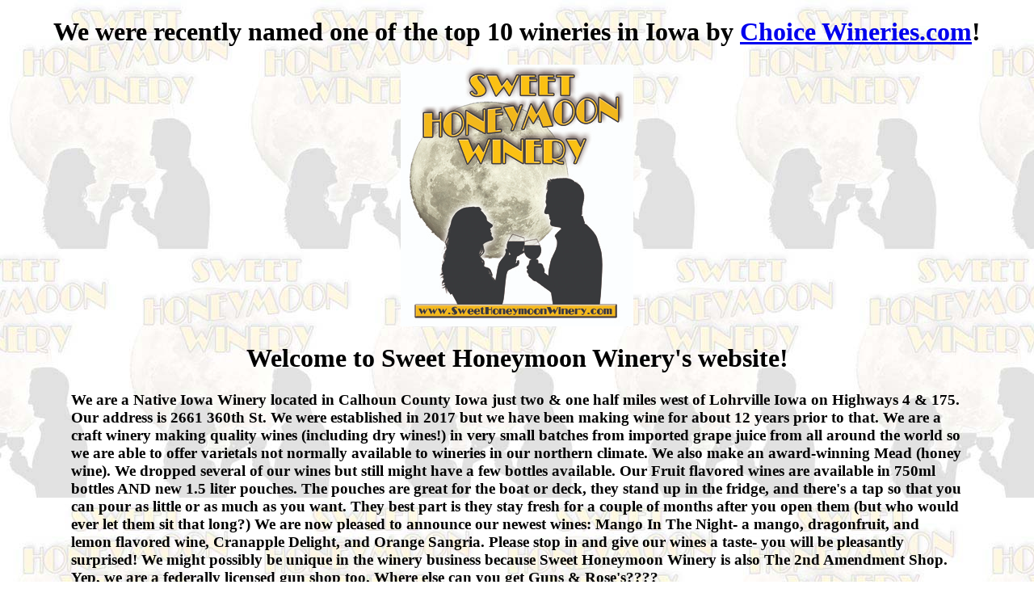

--- FILE ---
content_type: text/html
request_url: https://soundco.org/sweethoneymoonwinery/index.html
body_size: 2374
content:

<!DOCTYPE html PUBLIC "-//W3C//DTD XHTML 1.0 Transitional//EN" "http://www.w3.org/TR/xhtml1/DTD/xhtml1-transitional.dtd">



<html xmlns="http://www.w3.org/1999/xhtml">



<head>



<meta http-equiv="Content-Type" content="text/html; charset=UTF-8" />



<title>Welcome to Sweet Honeymoon Winery's web page!</title>



<style type="text/css">



<!--



body {





background-image: url(background.jpg);



	background-color: #FFF;



}



-->



</style></head>







<body>
<div align="center">

 <h1>We were recently named one of the top 10 wineries in Iowa by <a href="https://choicewineries.com/best-wineries-in-iowa/">Choice Wineries.com</a>!</h1>

  <h1>



  <h1><img src="Trademarksubmission.jpg" width="288" height="324" /></h1>



  <h1>Welcome to Sweet Honeymoon Winery's website!</h1>



</div>



<blockquote>



  <blockquote>



    <h3>  We are a Native Iowa Winery located in Calhoun County Iowa just two &amp; one half miles west of Lohrville Iowa on Highways 4 &amp; 175. Our address is 2661 360th St. We were established in 2017 but we have been making wine for about 12 years prior to that. We are a craft winery making quality wines (including dry wines!) in very small batches from imported grape juice from all around the world so we are able to offer varietals not normally available to wineries in our northern climate. We also make an award-winning Mead (honey wine). We dropped several of our wines but still might have a few bottles available. Our Fruit flavored wines are available in 750ml bottles AND new 1.5 liter pouches. The pouches are great for the boat or deck, they stand up in the fridge, and there's a tap so that you can pour as little or as much as you want. They best part is they stay fresh for a couple of months after you open them (but who would ever let them sit that long?)  We are now pleased to announce our newest wines: Mango In The Night- a mango, dragonfruit, and lemon flavored wine, Cranapple Delight, and Orange Sangria. Please stop in and give our wines a taste- you will be pleasantly surprised! 	We might possibly be unique in the winery business because Sweet Honeymoon Winery is also The 2nd Amendment Shop. Yep, we are a federally licensed gun shop too. Where else can you get Guns &amp; Rose's???? </h3>



  </blockquote>



  <h3 align="right">				Jim &amp; Sue Hirschberg  </h3>

  <p align="right">&nbsp;</p>



<h3 align="center">Because our winery is operated by just the two of us we'd appreciate a call to confirm that we'll be here if you're traveling a distance because sometimes we must be gone for deliveries and other  commitments. We typically are open Monday- Saturday from 11AM until 5:30PM but that is, unfortunately, not written in stone. And if you have a group that would like to try our wines on days or hours we're not normally open please call for an appointment. We're easy to get along with! We also are available for Farmers Markets and other civic and private events so please call.  712-465-3400. Thanks for your understanding! </h3>
<h3 align="center"><a href="https://www.mapquest.com/us/iowa/sweet-honeymoon-winery-387967746">Mapquest</a>&nbsp;		 	<a href="https://www.google.com/maps/place/Sweet+Honeymoon+Winery/@42.2625834,-94.6114494,13.71z/data=!4m6!3m5!1s0x87ed6f5ccdacf5ad:0x366c93d33445cd5d!8m2!3d42.2680913!4d-94.5993591!16s%2Fg%2F11g234q942?entry=ttu&g_ep=EgoyMDI1MDEyMi4wIKXMDSoASAFQAw%3D%3D">Google Maps</a>		</h3>
<h2 align="center">Please check our <a href="https://www.facebook.com/p/Sweet-Honeymoon-Winery-61563087507292/">Facebook</a> page out for current updates and news. </h2>
<h2 align="center">If you like visiting Iowa wineries and winning prizes please sign up for <a href="https://www.traveliowa.com/iowa-wine-beer-distillery-passport-sign-up/">Iowa Tourism's Wine Passport</a> Program.  </h2>
<h2 align="center">We also belong to the Iowa Wine Grower's Association. Please check out their <a href="https://iowawinegrowers.org/">webpage</a> and plan a weekend <a href="https://www.drinkiowawine.com/iowa-wine-trails">wine trail</a>. (Hint: We belong to the Northern Wine Trail)</h2>

<h2 align="center">We are now a member host for <a href="https://harvesthosts.com/?utm_source=HarvestHostCom&utm_medium=redirect&utm_campaign=HarvestHostCom">Harvest Host</a>! If you RV camp and like visiting wineries, breweries, distilleries, etc. you'll love <a href="https://harvesthosts.com/?utm_source=HarvestHostCom&utm_medium=redirect&utm_campaign=HarvestHostCom">Harvest Host</a> where you can stay for free at 2400 businesses! We are also a member of <a href="https://www.rvovernights.com/">RV Overnights</a>.</h2>
<h3 align="center">We are pet friendly but ask that you first inform us and obtain permission before you bring your pet in. We have Irish Wolfhounds and they truly are Gentle Giants but in the past we've experienced dogs being intimidated by the size of ours so we'd appreciate a head's up first. </h3>



  <h1 align="center"><a href="https://www.soundco.org/sweethoneymoonwinery/photos/index.html">Click here to see photos of the Winery and our patrons. </a></h1>
  <h1 align="center"><a href="https://www.soundco.org/sweethoneymoonwinery/reviews.html">Click here to see what our patrons say about us and our wines. </a></h1>
  <h1 align="center"><a href="https://www.soundco.org/sweethoneymoonwinery/wines.html">Click here to see our wine labels and descriptions. </a></h1>
  <h1 align="center"><a href="https://www.soundco.org/sweethoneymoonwinery/merch.html">Click here to see our Merch. </a></h1>
<h3 align="left">Stop by and try our wines. Please tell your friends about us. Share our webpage on social media. If you'd like to see our wines in your local store please ask the manager to carry them. </h3>





    <h3 align="left"> You may call us at 712-465-3400 or <a href="mailto:sweethoneymoonwinery@yahoo.com">email us here</a></h3>



    <p align="left">&nbsp;</p>



    <h2 align="center">Thank you for your interest and patronage!</h2>



  <p align="center">&nbsp;</p>



    <p align="center"><img src="websitelogo1.jpg" width="720" height="420" /></p>
    <p align="center"><a href="https://www.sweethoneymoonwinery.com">Back to main page</a> </p>
    <p align="center">  <a href="https://www.the2ndamendmentshop.com">Click here to go to The 2nd Amendment Shop Page</a></p>



</blockquote>



  <p align="right">&nbsp;</p>



<p align="right">&nbsp;</p>



</blockquote>

</body>



</html>